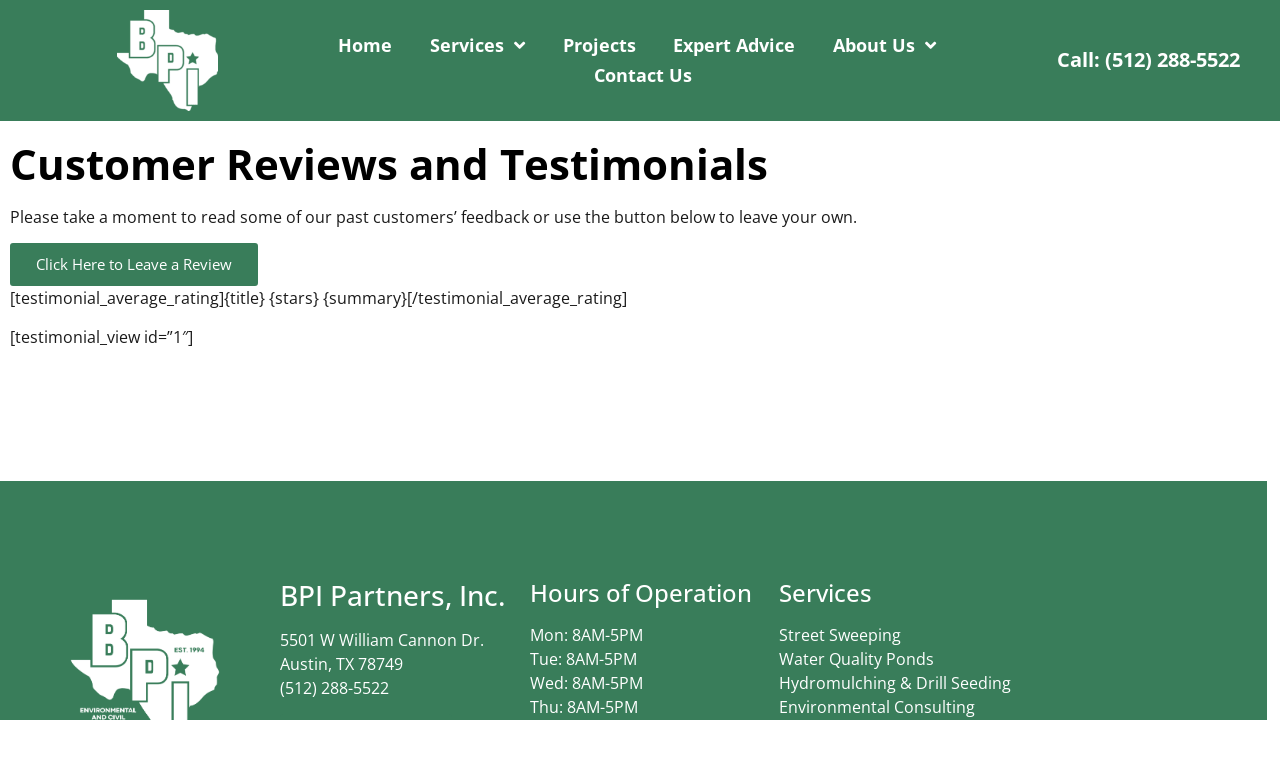

--- FILE ---
content_type: text/html; charset=UTF-8
request_url: https://bpipartners.com/about-us/testimonials/
body_size: 10775
content:
<!doctype html>
<html lang="en-US" prefix="og: https://ogp.me/ns#">
<head>
	<meta charset="UTF-8">
	<meta name="viewport" content="width=device-width, initial-scale=1">
	<link rel="profile" href="https://gmpg.org/xfn/11">
		<style>img:is([sizes="auto" i], [sizes^="auto," i]) { contain-intrinsic-size: 3000px 1500px }</style>
	
<!-- Search Engine Optimization by Rank Math PRO - https://rankmath.com/ -->
<title>Customer Reviews and Testimonials</title>
<meta name="description" content="Customer Reviews and Testimonials for BPI"/>
<meta name="robots" content="nofollow, noindex, noimageindex, noarchive, nosnippet"/>
<meta property="og:locale" content="en_US" />
<meta property="og:type" content="article" />
<meta property="og:title" content="Customer Reviews and Testimonials" />
<meta property="og:description" content="Customer Reviews and Testimonials for BPI" />
<meta property="og:url" content="https://bpipartners.com/about-us/testimonials/" />
<meta property="og:site_name" content="Bauerle Partners, Inc." />
<meta property="og:updated_time" content="2023-06-01T10:17:55-05:00" />
<meta property="og:image" content="https://bpipartners.com/wp-content/uploads/2023/05/bpi-logo-512.png" />
<meta property="og:image:secure_url" content="https://bpipartners.com/wp-content/uploads/2023/05/bpi-logo-512.png" />
<meta property="og:image:width" content="512" />
<meta property="og:image:height" content="512" />
<meta property="og:image:alt" content="BPI - Bauerle Partners, Inc." />
<meta property="og:image:type" content="image/png" />
<meta name="twitter:card" content="summary_large_image" />
<meta name="twitter:title" content="Customer Reviews and Testimonials" />
<meta name="twitter:description" content="Customer Reviews and Testimonials for BPI" />
<meta name="twitter:image" content="https://bpipartners.com/wp-content/uploads/2023/05/bpi-logo-512.png" />
<meta name="twitter:label1" content="Time to read" />
<meta name="twitter:data1" content="Less than a minute" />
<!-- /Rank Math WordPress SEO plugin -->

<link rel="alternate" type="application/rss+xml" title="BPI - Bauerle Partners, Inc. &raquo; Feed" href="https://bpipartners.com/feed/" />
<link rel="alternate" type="application/rss+xml" title="BPI - Bauerle Partners, Inc. &raquo; Comments Feed" href="https://bpipartners.com/comments/feed/" />
<script>
window._wpemojiSettings = {"baseUrl":"https:\/\/s.w.org\/images\/core\/emoji\/16.0.1\/72x72\/","ext":".png","svgUrl":"https:\/\/s.w.org\/images\/core\/emoji\/16.0.1\/svg\/","svgExt":".svg","source":{"concatemoji":"https:\/\/bpipartners.com\/wp-includes\/js\/wp-emoji-release.min.js?ver=6.8.3"}};
/*! This file is auto-generated */
!function(s,n){var o,i,e;function c(e){try{var t={supportTests:e,timestamp:(new Date).valueOf()};sessionStorage.setItem(o,JSON.stringify(t))}catch(e){}}function p(e,t,n){e.clearRect(0,0,e.canvas.width,e.canvas.height),e.fillText(t,0,0);var t=new Uint32Array(e.getImageData(0,0,e.canvas.width,e.canvas.height).data),a=(e.clearRect(0,0,e.canvas.width,e.canvas.height),e.fillText(n,0,0),new Uint32Array(e.getImageData(0,0,e.canvas.width,e.canvas.height).data));return t.every(function(e,t){return e===a[t]})}function u(e,t){e.clearRect(0,0,e.canvas.width,e.canvas.height),e.fillText(t,0,0);for(var n=e.getImageData(16,16,1,1),a=0;a<n.data.length;a++)if(0!==n.data[a])return!1;return!0}function f(e,t,n,a){switch(t){case"flag":return n(e,"\ud83c\udff3\ufe0f\u200d\u26a7\ufe0f","\ud83c\udff3\ufe0f\u200b\u26a7\ufe0f")?!1:!n(e,"\ud83c\udde8\ud83c\uddf6","\ud83c\udde8\u200b\ud83c\uddf6")&&!n(e,"\ud83c\udff4\udb40\udc67\udb40\udc62\udb40\udc65\udb40\udc6e\udb40\udc67\udb40\udc7f","\ud83c\udff4\u200b\udb40\udc67\u200b\udb40\udc62\u200b\udb40\udc65\u200b\udb40\udc6e\u200b\udb40\udc67\u200b\udb40\udc7f");case"emoji":return!a(e,"\ud83e\udedf")}return!1}function g(e,t,n,a){var r="undefined"!=typeof WorkerGlobalScope&&self instanceof WorkerGlobalScope?new OffscreenCanvas(300,150):s.createElement("canvas"),o=r.getContext("2d",{willReadFrequently:!0}),i=(o.textBaseline="top",o.font="600 32px Arial",{});return e.forEach(function(e){i[e]=t(o,e,n,a)}),i}function t(e){var t=s.createElement("script");t.src=e,t.defer=!0,s.head.appendChild(t)}"undefined"!=typeof Promise&&(o="wpEmojiSettingsSupports",i=["flag","emoji"],n.supports={everything:!0,everythingExceptFlag:!0},e=new Promise(function(e){s.addEventListener("DOMContentLoaded",e,{once:!0})}),new Promise(function(t){var n=function(){try{var e=JSON.parse(sessionStorage.getItem(o));if("object"==typeof e&&"number"==typeof e.timestamp&&(new Date).valueOf()<e.timestamp+604800&&"object"==typeof e.supportTests)return e.supportTests}catch(e){}return null}();if(!n){if("undefined"!=typeof Worker&&"undefined"!=typeof OffscreenCanvas&&"undefined"!=typeof URL&&URL.createObjectURL&&"undefined"!=typeof Blob)try{var e="postMessage("+g.toString()+"("+[JSON.stringify(i),f.toString(),p.toString(),u.toString()].join(",")+"));",a=new Blob([e],{type:"text/javascript"}),r=new Worker(URL.createObjectURL(a),{name:"wpTestEmojiSupports"});return void(r.onmessage=function(e){c(n=e.data),r.terminate(),t(n)})}catch(e){}c(n=g(i,f,p,u))}t(n)}).then(function(e){for(var t in e)n.supports[t]=e[t],n.supports.everything=n.supports.everything&&n.supports[t],"flag"!==t&&(n.supports.everythingExceptFlag=n.supports.everythingExceptFlag&&n.supports[t]);n.supports.everythingExceptFlag=n.supports.everythingExceptFlag&&!n.supports.flag,n.DOMReady=!1,n.readyCallback=function(){n.DOMReady=!0}}).then(function(){return e}).then(function(){var e;n.supports.everything||(n.readyCallback(),(e=n.source||{}).concatemoji?t(e.concatemoji):e.wpemoji&&e.twemoji&&(t(e.twemoji),t(e.wpemoji)))}))}((window,document),window._wpemojiSettings);
</script>
<style id='wp-emoji-styles-inline-css'>

	img.wp-smiley, img.emoji {
		display: inline !important;
		border: none !important;
		box-shadow: none !important;
		height: 1em !important;
		width: 1em !important;
		margin: 0 0.07em !important;
		vertical-align: -0.1em !important;
		background: none !important;
		padding: 0 !important;
	}
</style>
<link rel='stylesheet' id='inf-font-awesome-css' href='https://bpipartners.com/wp-content/plugins/blog-designer-pack/assets/css/font-awesome.min.css?ver=4.0.5' media='all' />
<link rel='stylesheet' id='owl-carousel-css' href='https://bpipartners.com/wp-content/plugins/blog-designer-pack/assets/css/owl.carousel.min.css?ver=4.0.5' media='all' />
<link rel='stylesheet' id='bdpp-public-style-css' href='https://bpipartners.com/wp-content/plugins/blog-designer-pack/assets/css/bdpp-public.min.css?ver=4.0.5' media='all' />
<link rel='stylesheet' id='hello-elementor-css' href='https://bpipartners.com/wp-content/themes/hello-elementor/assets/css/reset.css?ver=3.4.4' media='all' />
<link rel='stylesheet' id='hello-elementor-theme-style-css' href='https://bpipartners.com/wp-content/themes/hello-elementor/assets/css/theme.css?ver=3.4.4' media='all' />
<link rel='stylesheet' id='hello-elementor-header-footer-css' href='https://bpipartners.com/wp-content/themes/hello-elementor/assets/css/header-footer.css?ver=3.4.4' media='all' />
<link rel='stylesheet' id='elementor-frontend-css' href='https://bpipartners.com/wp-content/plugins/elementor/assets/css/frontend.min.css?ver=3.32.2' media='all' />
<link rel='stylesheet' id='widget-image-css' href='https://bpipartners.com/wp-content/plugins/elementor/assets/css/widget-image.min.css?ver=3.32.2' media='all' />
<link rel='stylesheet' id='widget-nav-menu-css' href='https://bpipartners.com/wp-content/plugins/elementor-pro/assets/css/widget-nav-menu.min.css?ver=3.32.1' media='all' />
<link rel='stylesheet' id='widget-heading-css' href='https://bpipartners.com/wp-content/plugins/elementor/assets/css/widget-heading.min.css?ver=3.32.2' media='all' />
<link rel='stylesheet' id='e-motion-fx-css' href='https://bpipartners.com/wp-content/plugins/elementor-pro/assets/css/modules/motion-fx.min.css?ver=3.32.1' media='all' />
<link rel='stylesheet' id='widget-social-icons-css' href='https://bpipartners.com/wp-content/plugins/elementor/assets/css/widget-social-icons.min.css?ver=3.32.2' media='all' />
<link rel='stylesheet' id='e-apple-webkit-css' href='https://bpipartners.com/wp-content/plugins/elementor/assets/css/conditionals/apple-webkit.min.css?ver=3.32.2' media='all' />
<link rel='stylesheet' id='elementor-icons-css' href='https://bpipartners.com/wp-content/plugins/elementor/assets/lib/eicons/css/elementor-icons.min.css?ver=5.44.0' media='all' />
<link rel='stylesheet' id='elementor-post-17-css' href='https://bpipartners.com/wp-content/uploads/elementor/css/post-17.css?ver=1758825681' media='all' />
<link rel='stylesheet' id='elementor-post-30-css' href='https://bpipartners.com/wp-content/uploads/elementor/css/post-30.css?ver=1758892619' media='all' />
<link rel='stylesheet' id='elementor-post-635-css' href='https://bpipartners.com/wp-content/uploads/elementor/css/post-635.css?ver=1762205065' media='all' />
<link rel='stylesheet' id='elementor-post-103-css' href='https://bpipartners.com/wp-content/uploads/elementor/css/post-103.css?ver=1768598876' media='all' />
<link rel='stylesheet' id='elementor-gf-local-opensans-css' href='https://bpipartners.com/wp-content/uploads/elementor/google-fonts/css/opensans.css?ver=1745688893' media='all' />
<link rel='stylesheet' id='elementor-gf-local-notosans-css' href='https://bpipartners.com/wp-content/uploads/elementor/google-fonts/css/notosans.css?ver=1745688909' media='all' />
<link rel='stylesheet' id='elementor-icons-shared-0-css' href='https://bpipartners.com/wp-content/plugins/elementor/assets/lib/font-awesome/css/fontawesome.min.css?ver=5.15.3' media='all' />
<link rel='stylesheet' id='elementor-icons-fa-solid-css' href='https://bpipartners.com/wp-content/plugins/elementor/assets/lib/font-awesome/css/solid.min.css?ver=5.15.3' media='all' />
<link rel='stylesheet' id='elementor-icons-fa-brands-css' href='https://bpipartners.com/wp-content/plugins/elementor/assets/lib/font-awesome/css/brands.min.css?ver=5.15.3' media='all' />
<script src="https://bpipartners.com/wp-includes/js/jquery/jquery.min.js?ver=3.7.1" id="jquery-core-js"></script>
<link rel="https://api.w.org/" href="https://bpipartners.com/wp-json/" /><link rel="alternate" title="JSON" type="application/json" href="https://bpipartners.com/wp-json/wp/v2/pages/30" /><link rel="EditURI" type="application/rsd+xml" title="RSD" href="https://bpipartners.com/xmlrpc.php?rsd" />
<link rel='shortlink' href='https://bpipartners.com/?p=30' />
<link rel="alternate" title="oEmbed (JSON)" type="application/json+oembed" href="https://bpipartners.com/wp-json/oembed/1.0/embed?url=https%3A%2F%2Fbpipartners.com%2Fabout-us%2Ftestimonials%2F" />
<link rel="alternate" title="oEmbed (XML)" type="text/xml+oembed" href="https://bpipartners.com/wp-json/oembed/1.0/embed?url=https%3A%2F%2Fbpipartners.com%2Fabout-us%2Ftestimonials%2F&#038;format=xml" />
			<!-- DO NOT COPY THIS SNIPPET! Start of Page Analytics Tracking for HubSpot WordPress plugin v11.3.21-->
			<script class="hsq-set-content-id" data-content-id="standard-page">
				var _hsq = _hsq || [];
				_hsq.push(["setContentType", "standard-page"]);
			</script>
			<!-- DO NOT COPY THIS SNIPPET! End of Page Analytics Tracking for HubSpot WordPress plugin -->
						<style>
				.e-con.e-parent:nth-of-type(n+4):not(.e-lazyloaded):not(.e-no-lazyload),
				.e-con.e-parent:nth-of-type(n+4):not(.e-lazyloaded):not(.e-no-lazyload) * {
					background-image: none !important;
				}
				@media screen and (max-height: 1024px) {
					.e-con.e-parent:nth-of-type(n+3):not(.e-lazyloaded):not(.e-no-lazyload),
					.e-con.e-parent:nth-of-type(n+3):not(.e-lazyloaded):not(.e-no-lazyload) * {
						background-image: none !important;
					}
				}
				@media screen and (max-height: 640px) {
					.e-con.e-parent:nth-of-type(n+2):not(.e-lazyloaded):not(.e-no-lazyload),
					.e-con.e-parent:nth-of-type(n+2):not(.e-lazyloaded):not(.e-no-lazyload) * {
						background-image: none !important;
					}
				}
			</style>
			<!-- Google Tag Manager -->
<script>(function(w,d,s,l,i){w[l]=w[l]||[];w[l].push({'gtm.start':
new Date().getTime(),event:'gtm.js'});var f=d.getElementsByTagName(s)[0],
j=d.createElement(s),dl=l!='dataLayer'?'&l='+l:'';j.async=true;j.src=
'https://www.googletagmanager.com/gtm.js?id='+i+dl;f.parentNode.insertBefore(j,f);
})(window,document,'script','dataLayer','GTM-N2ZFZ4K');</script>
<!-- End Google Tag Manager --><link rel="icon" href="https://bpipartners.com/wp-content/uploads/2024/03/cropped-bpi-partners-inc-favicon-logo-32x32.png" sizes="32x32" />
<link rel="icon" href="https://bpipartners.com/wp-content/uploads/2024/03/cropped-bpi-partners-inc-favicon-logo-192x192.png" sizes="192x192" />
<link rel="apple-touch-icon" href="https://bpipartners.com/wp-content/uploads/2024/03/cropped-bpi-partners-inc-favicon-logo-180x180.png" />
<meta name="msapplication-TileImage" content="https://bpipartners.com/wp-content/uploads/2024/03/cropped-bpi-partners-inc-favicon-logo-270x270.png" />
</head>
<body class="wp-singular page-template-default page page-id-30 page-parent page-child parent-pageid-28 wp-custom-logo wp-embed-responsive wp-theme-hello-elementor hello-elementor-default elementor-default elementor-kit-17 elementor-page elementor-page-30">

<!-- Google Tag Manager (noscript) -->
<noscript><iframe src="https://www.googletagmanager.com/ns.html?id=GTM-N2ZFZ4K"
height="0" width="0" style="display:none;visibility:hidden"></iframe></noscript>
<!-- End Google Tag Manager (noscript) -->
<a class="skip-link screen-reader-text" href="#content">Skip to content</a>

		<header data-elementor-type="header" data-elementor-id="635" class="elementor elementor-635 elementor-location-header" data-elementor-post-type="elementor_library">
			<div class="elementor-element elementor-element-bc34d45 e-flex e-con-boxed e-con e-parent" data-id="bc34d45" data-element_type="container" data-settings="{&quot;motion_fx_motion_fx_scrolling&quot;:&quot;yes&quot;,&quot;background_background&quot;:&quot;classic&quot;,&quot;motion_fx_devices&quot;:[&quot;desktop&quot;,&quot;tablet&quot;,&quot;mobile&quot;]}">
					<div class="e-con-inner">
		<div class="elementor-element elementor-element-57f4fc4 e-con-full e-flex e-con e-child" data-id="57f4fc4" data-element_type="container">
				<div class="elementor-element elementor-element-a44ef06 elementor-widget elementor-widget-image" data-id="a44ef06" data-element_type="widget" data-widget_type="image.default">
				<div class="elementor-widget-container">
															<img width="150" height="150" src="https://bpipartners.com/wp-content/uploads/2023/05/bpilogoweb-150x150.png" class="attachment-thumbnail size-thumbnail wp-image-938" alt="" />															</div>
				</div>
				</div>
		<div class="elementor-element elementor-element-004e61d e-con-full elementor-hidden-mobile e-flex e-con e-child" data-id="004e61d" data-element_type="container">
				<div class="elementor-element elementor-element-f259cf2 elementor-nav-menu__align-justify elementor-nav-menu--dropdown-none elementor-widget elementor-widget-nav-menu" data-id="f259cf2" data-element_type="widget" data-settings="{&quot;submenu_icon&quot;:{&quot;value&quot;:&quot;&lt;i class=\&quot;fas fa-angle-down\&quot; aria-hidden=\&quot;true\&quot;&gt;&lt;\/i&gt;&quot;,&quot;library&quot;:&quot;fa-solid&quot;},&quot;layout&quot;:&quot;horizontal&quot;}" data-widget_type="nav-menu.default">
				<div class="elementor-widget-container">
								<nav aria-label="Menu" class="elementor-nav-menu--main elementor-nav-menu__container elementor-nav-menu--layout-horizontal e--pointer-underline e--animation-fade">
				<ul id="menu-1-f259cf2" class="elementor-nav-menu"><li class="menu-item menu-item-type-post_type menu-item-object-page menu-item-home menu-item-45"><a href="https://bpipartners.com/" class="elementor-item">Home</a></li>
<li class="menu-item menu-item-type-post_type menu-item-object-page menu-item-has-children menu-item-469"><a href="https://bpipartners.com/services/" class="elementor-item">Services</a>
<ul class="sub-menu elementor-nav-menu--dropdown">
	<li class="menu-item menu-item-type-post_type menu-item-object-page menu-item-899"><a href="https://bpipartners.com/services/innovative-swppp-solutions/" class="elementor-sub-item">NEW! Innovative SWPPP Solutions</a></li>
	<li class="menu-item menu-item-type-post_type menu-item-object-page menu-item-47"><a href="https://bpipartners.com/services/erosion-control-stormwater-services/" class="elementor-sub-item">Erosion Control &#038; Storm Water Services</a></li>
	<li class="menu-item menu-item-type-post_type menu-item-object-page menu-item-48"><a href="https://bpipartners.com/services/street-sweeping/" class="elementor-sub-item">Street Sweeping</a></li>
	<li class="menu-item menu-item-type-post_type menu-item-object-page menu-item-49"><a href="https://bpipartners.com/services/water-quality-ponds/" class="elementor-sub-item">Water Quality Ponds</a></li>
	<li class="menu-item menu-item-type-post_type menu-item-object-page menu-item-1083"><a href="https://bpipartners.com/services/hydroaxing-services/" class="elementor-sub-item">Hydroaxing Services</a></li>
	<li class="menu-item menu-item-type-post_type menu-item-object-page menu-item-50"><a href="https://bpipartners.com/services/hydromulching-and-drill-seeding/" class="elementor-sub-item">Hydromulching and Drill Seeding</a></li>
	<li class="menu-item menu-item-type-post_type menu-item-object-page menu-item-51"><a href="https://bpipartners.com/services/environmental-consulting/" class="elementor-sub-item">Environmental Consulting</a></li>
</ul>
</li>
<li class="menu-item menu-item-type-post_type menu-item-object-page menu-item-497"><a href="https://bpipartners.com/projects/" class="elementor-item">Projects</a></li>
<li class="menu-item menu-item-type-post_type menu-item-object-page menu-item-990"><a href="https://bpipartners.com/blog/" class="elementor-item">Expert Advice</a></li>
<li class="menu-item menu-item-type-custom menu-item-object-custom menu-item-has-children menu-item-820"><a href="#" class="elementor-item elementor-item-anchor">About Us</a>
<ul class="sub-menu elementor-nav-menu--dropdown">
	<li class="menu-item menu-item-type-post_type menu-item-object-page current-page-ancestor menu-item-53"><a href="https://bpipartners.com/about-us/" class="elementor-sub-item">Meet Our Team</a></li>
	<li class="menu-item menu-item-type-post_type menu-item-object-page menu-item-54"><a href="https://bpipartners.com/about-us/service-area/" class="elementor-sub-item">Service Area</a></li>
	<li class="menu-item menu-item-type-post_type menu-item-object-page menu-item-495"><a href="https://bpipartners.com/about-us/career-opportunities/" class="elementor-sub-item">Careers</a></li>
</ul>
</li>
<li class="menu-item menu-item-type-post_type menu-item-object-page menu-item-57"><a href="https://bpipartners.com/get-a-quote/" class="elementor-item">Contact Us</a></li>
</ul>			</nav>
						<nav class="elementor-nav-menu--dropdown elementor-nav-menu__container" aria-hidden="true">
				<ul id="menu-2-f259cf2" class="elementor-nav-menu"><li class="menu-item menu-item-type-post_type menu-item-object-page menu-item-home menu-item-45"><a href="https://bpipartners.com/" class="elementor-item" tabindex="-1">Home</a></li>
<li class="menu-item menu-item-type-post_type menu-item-object-page menu-item-has-children menu-item-469"><a href="https://bpipartners.com/services/" class="elementor-item" tabindex="-1">Services</a>
<ul class="sub-menu elementor-nav-menu--dropdown">
	<li class="menu-item menu-item-type-post_type menu-item-object-page menu-item-899"><a href="https://bpipartners.com/services/innovative-swppp-solutions/" class="elementor-sub-item" tabindex="-1">NEW! Innovative SWPPP Solutions</a></li>
	<li class="menu-item menu-item-type-post_type menu-item-object-page menu-item-47"><a href="https://bpipartners.com/services/erosion-control-stormwater-services/" class="elementor-sub-item" tabindex="-1">Erosion Control &#038; Storm Water Services</a></li>
	<li class="menu-item menu-item-type-post_type menu-item-object-page menu-item-48"><a href="https://bpipartners.com/services/street-sweeping/" class="elementor-sub-item" tabindex="-1">Street Sweeping</a></li>
	<li class="menu-item menu-item-type-post_type menu-item-object-page menu-item-49"><a href="https://bpipartners.com/services/water-quality-ponds/" class="elementor-sub-item" tabindex="-1">Water Quality Ponds</a></li>
	<li class="menu-item menu-item-type-post_type menu-item-object-page menu-item-1083"><a href="https://bpipartners.com/services/hydroaxing-services/" class="elementor-sub-item" tabindex="-1">Hydroaxing Services</a></li>
	<li class="menu-item menu-item-type-post_type menu-item-object-page menu-item-50"><a href="https://bpipartners.com/services/hydromulching-and-drill-seeding/" class="elementor-sub-item" tabindex="-1">Hydromulching and Drill Seeding</a></li>
	<li class="menu-item menu-item-type-post_type menu-item-object-page menu-item-51"><a href="https://bpipartners.com/services/environmental-consulting/" class="elementor-sub-item" tabindex="-1">Environmental Consulting</a></li>
</ul>
</li>
<li class="menu-item menu-item-type-post_type menu-item-object-page menu-item-497"><a href="https://bpipartners.com/projects/" class="elementor-item" tabindex="-1">Projects</a></li>
<li class="menu-item menu-item-type-post_type menu-item-object-page menu-item-990"><a href="https://bpipartners.com/blog/" class="elementor-item" tabindex="-1">Expert Advice</a></li>
<li class="menu-item menu-item-type-custom menu-item-object-custom menu-item-has-children menu-item-820"><a href="#" class="elementor-item elementor-item-anchor" tabindex="-1">About Us</a>
<ul class="sub-menu elementor-nav-menu--dropdown">
	<li class="menu-item menu-item-type-post_type menu-item-object-page current-page-ancestor menu-item-53"><a href="https://bpipartners.com/about-us/" class="elementor-sub-item" tabindex="-1">Meet Our Team</a></li>
	<li class="menu-item menu-item-type-post_type menu-item-object-page menu-item-54"><a href="https://bpipartners.com/about-us/service-area/" class="elementor-sub-item" tabindex="-1">Service Area</a></li>
	<li class="menu-item menu-item-type-post_type menu-item-object-page menu-item-495"><a href="https://bpipartners.com/about-us/career-opportunities/" class="elementor-sub-item" tabindex="-1">Careers</a></li>
</ul>
</li>
<li class="menu-item menu-item-type-post_type menu-item-object-page menu-item-57"><a href="https://bpipartners.com/get-a-quote/" class="elementor-item" tabindex="-1">Contact Us</a></li>
</ul>			</nav>
						</div>
				</div>
				</div>
		<div class="elementor-element elementor-element-9715a38 e-con-full e-flex e-con e-child" data-id="9715a38" data-element_type="container">
				<div class="elementor-element elementor-element-2d92fcd elementor-widget elementor-widget-heading" data-id="2d92fcd" data-element_type="widget" data-widget_type="heading.default">
				<div class="elementor-widget-container">
					<p class="elementor-heading-title elementor-size-default"><a href="tel:+15122885522">Call: (512) 288-5522</a></p>				</div>
				</div>
				</div>
		<div class="elementor-element elementor-element-3d99754 e-con-full elementor-hidden-desktop elementor-hidden-tablet e-flex e-con e-child" data-id="3d99754" data-element_type="container">
				<div class="elementor-element elementor-element-8ff15aa elementor-view-default elementor-widget elementor-widget-icon" data-id="8ff15aa" data-element_type="widget" data-widget_type="icon.default">
				<div class="elementor-widget-container">
							<div class="elementor-icon-wrapper">
			<a class="elementor-icon" href="#elementor-action%3Aaction%3Dpopup%3Aopen%26settings%3DeyJpZCI6IjM3MSIsInRvZ2dsZSI6ZmFsc2V9">
			<i aria-hidden="true" class="fas fa-bars"></i>			</a>
		</div>
						</div>
				</div>
				</div>
					</div>
				</div>
				</header>
		
<main id="content" class="site-main post-30 page type-page status-publish has-post-thumbnail hentry">

	
	<div class="page-content">
				<div data-elementor-type="wp-page" data-elementor-id="30" class="elementor elementor-30" data-elementor-post-type="page">
				<div class="elementor-element elementor-element-1993b52 e-flex e-con-boxed e-con e-parent" data-id="1993b52" data-element_type="container">
					<div class="e-con-inner">
				<div class="elementor-element elementor-element-7732ef0 elementor-widget elementor-widget-text-editor" data-id="7732ef0" data-element_type="widget" data-widget_type="text-editor.default">
				<div class="elementor-widget-container">
									<h1>Customer Reviews and Testimonials</h1><p>Please take a moment to read some of our past customers&#8217; feedback or use the button below to leave your own.</p>		<div data-elementor-type="widget" data-elementor-id="200" class="elementor elementor-200" data-elementor-post-type="elementor_library">
						<div class="elementor-element elementor-element-200 elementor-widget elementor-widget-button" data-id="200" data-element_type="widget" data-widget_type="button.default">
				<div class="elementor-widget-container">
									<div class="elementor-button-wrapper">
					<a class="elementor-button elementor-button-link elementor-size-sm" href="https://bpipartners.wpengine.com/about-us/testimonials/add/" target="_blank" rel="noopener">
						<span class="elementor-button-content-wrapper">
									<span class="elementor-button-text">Click Here to Leave a Review</span>
					</span>
					</a>
				</div>
								</div>
				</div>
				</div>
		<p>[testimonial_average_rating]{title} {stars} {summary}[/testimonial_average_rating]</p><p>[testimonial_view id=&#8221;1&#8243;]</p>								</div>
				</div>
					</div>
				</div>
				</div>
		
		
			</div>

	
</main>

			<footer data-elementor-type="footer" data-elementor-id="103" class="elementor elementor-103 elementor-location-footer" data-elementor-post-type="elementor_library">
			<div class="elementor-element elementor-element-79302cd e-con-full e-flex e-con e-parent" data-id="79302cd" data-element_type="container" data-settings="{&quot;background_background&quot;:&quot;classic&quot;}">
		<div class="elementor-element elementor-element-59d2839 nopad e-flex e-con-boxed e-con e-child" data-id="59d2839" data-element_type="container">
					<div class="e-con-inner">
		<div class="elementor-element elementor-element-77a7700 e-con-full nopad e-flex e-con e-child" data-id="77a7700" data-element_type="container">
				<div class="elementor-element elementor-element-abe71a7 elementor-widget elementor-widget-theme-site-logo elementor-widget-image" data-id="abe71a7" data-element_type="widget" data-widget_type="theme-site-logo.default">
				<div class="elementor-widget-container">
											<a href="https://bpipartners.com">
			<img width="1034" height="1045" src="https://bpipartners.com/wp-content/uploads/2023/05/bpi-white.png" class="attachment-full size-full wp-image-929" alt="" srcset="https://bpipartners.com/wp-content/uploads/2023/05/bpi-white.png 1034w, https://bpipartners.com/wp-content/uploads/2023/05/bpi-white-297x300.png 297w, https://bpipartners.com/wp-content/uploads/2023/05/bpi-white-1013x1024.png 1013w, https://bpipartners.com/wp-content/uploads/2023/05/bpi-white-768x776.png 768w" sizes="(max-width: 1034px) 100vw, 1034px" />				</a>
											</div>
				</div>
				<div class="elementor-element elementor-element-15030a8 elementor-widget elementor-widget-image" data-id="15030a8" data-element_type="widget" data-widget_type="image.default">
				<div class="elementor-widget-container">
															<img width="185" height="300" src="https://bpipartners.com/wp-content/uploads/2023/05/sambasafety_verified_plus_badge-185x300.webp" class="attachment-medium size-medium wp-image-1131" alt="" srcset="https://bpipartners.com/wp-content/uploads/2023/05/sambasafety_verified_plus_badge-185x300.webp 185w, https://bpipartners.com/wp-content/uploads/2023/05/sambasafety_verified_plus_badge.webp 252w" sizes="(max-width: 185px) 100vw, 185px" />															</div>
				</div>
				</div>
		<div class="elementor-element elementor-element-437f8b1 e-con-full nopad elementor-hidden-mobile e-flex e-con e-child" data-id="437f8b1" data-element_type="container">
				<div class="elementor-element elementor-element-a5f0fa9 elementor-widget elementor-widget-text-editor" data-id="a5f0fa9" data-element_type="widget" data-widget_type="text-editor.default">
				<div class="elementor-widget-container">
									<h3>BPI Partners, Inc.</h3>
<p>5501 W William Cannon Dr.<br>Austin, TX 78749<br>(512) 288-5522</p>								</div>
				</div>
				<div class="elementor-element elementor-element-f3803f9 elementor-align-left elementor-mobile-align-center elementor-widget elementor-widget-button" data-id="f3803f9" data-element_type="widget" data-widget_type="button.default">
				<div class="elementor-widget-container">
									<div class="elementor-button-wrapper">
					<a class="elementor-button elementor-button-link elementor-size-sm" href="https://bpipartners.wpengine.com/get-a-quote/">
						<span class="elementor-button-content-wrapper">
									<span class="elementor-button-text">Contact Us Today</span>
					</span>
					</a>
				</div>
								</div>
				</div>
				<div class="elementor-element elementor-element-c5dff0b elementor-widget elementor-widget-heading" data-id="c5dff0b" data-element_type="widget" data-widget_type="heading.default">
				<div class="elementor-widget-container">
					<h3 class="elementor-heading-title elementor-size-default">Follow Us</h3>				</div>
				</div>
				<div class="elementor-element elementor-element-8287128 e-grid-align-left elementor-shape-rounded elementor-grid-0 elementor-widget elementor-widget-social-icons" data-id="8287128" data-element_type="widget" data-widget_type="social-icons.default">
				<div class="elementor-widget-container">
							<div class="elementor-social-icons-wrapper elementor-grid" role="list">
							<span class="elementor-grid-item" role="listitem">
					<a class="elementor-icon elementor-social-icon elementor-social-icon-facebook elementor-repeater-item-53ee455" href="https://www.facebook.com/bpipartnersinc" target="_blank">
						<span class="elementor-screen-only">Facebook</span>
						<i aria-hidden="true" class="fab fa-facebook"></i>					</a>
				</span>
							<span class="elementor-grid-item" role="listitem">
					<a class="elementor-icon elementor-social-icon elementor-social-icon-linkedin elementor-repeater-item-643cdf5" href="https://www.linkedin.com/company/bpi-partners-inc" target="_blank">
						<span class="elementor-screen-only">Linkedin</span>
						<i aria-hidden="true" class="fab fa-linkedin"></i>					</a>
				</span>
					</div>
						</div>
				</div>
				</div>
		<div class="elementor-element elementor-element-b0214a2 e-con-full nopad elementor-hidden-mobile e-flex e-con e-child" data-id="b0214a2" data-element_type="container">
				<div class="elementor-element elementor-element-864d4dd elementor-widget elementor-widget-text-editor" data-id="864d4dd" data-element_type="widget" data-widget_type="text-editor.default">
				<div class="elementor-widget-container">
									<h4>Hours of Operation</h4><ul><li>Mon: 8AM-5PM</li><li>Tue: 8AM-5PM</li><li>Wed: 8AM-5PM</li><li>Thu: 8AM-5PM</li><li>Fri: 8AM-5PM</li><li>Sat: 8AM-1PM</li><li>Sun: Closed</li></ul>								</div>
				</div>
				</div>
		<div class="elementor-element elementor-element-7410e91 e-con-full nopad e-flex e-con e-child" data-id="7410e91" data-element_type="container">
				<div class="elementor-element elementor-element-1f024be elementor-widget elementor-widget-text-editor" data-id="1f024be" data-element_type="widget" data-widget_type="text-editor.default">
				<div class="elementor-widget-container">
									<h4>Services</h4><ul><li><a title="Street Sweeping Services" href="https://bpipartners.com/services/street-sweeping/">Street Sweeping</a></li><li><a title="Water Quality Pond Services" href="https://bpipartners.com/services/water-quality-ponds/">Water Quality Ponds</a></li><li><a title="Hydromulching and Drill Seeding" href="https://bpipartners.com/services/hydromulching-and-drill-seeding/">Hydromulching &amp; Drill Seeding</a></li><li><a href="https://bpipartners.com/services/environmental-consulting/">Environmental Consulting</a></li><li>Misc Construction</li></ul>								</div>
				</div>
				</div>
					</div>
				</div>
		<div class="elementor-element elementor-element-a56818b e-con-full nopad e-flex e-con e-child" data-id="a56818b" data-element_type="container">
		<div class="elementor-element elementor-element-e42d153 e-con-full nopad e-flex e-con e-child" data-id="e42d153" data-element_type="container">
				<div class="elementor-element elementor-element-a167686 elementor-widget elementor-widget-heading" data-id="a167686" data-element_type="widget" data-widget_type="heading.default">
				<div class="elementor-widget-container">
					<p class="elementor-heading-title elementor-size-default">Texas Construction Association Member</p>				</div>
				</div>
				</div>
		<div class="elementor-element elementor-element-cee84ff e-con-full nopad e-flex e-con e-child" data-id="cee84ff" data-element_type="container">
				<div class="elementor-element elementor-element-696e0db elementor-widget elementor-widget-text-editor" data-id="696e0db" data-element_type="widget" data-widget_type="text-editor.default">
				<div class="elementor-widget-container">
									<p>© 2026 BPI-Bauerle Partners, Inc. | <a title="Privacy Policy" href="https://bpipartners.wpengine.com/privacy-policy/">Privacy Policy</a> | <a title="HTML Sitemap" href="https://bpipartners.wpengine.com/sitemap/">Sitemap</a></p>								</div>
				</div>
				</div>
				</div>
				</div>
				</footer>
		
<script type="speculationrules">
{"prefetch":[{"source":"document","where":{"and":[{"href_matches":"\/*"},{"not":{"href_matches":["\/wp-*.php","\/wp-admin\/*","\/wp-content\/uploads\/*","\/wp-content\/*","\/wp-content\/plugins\/*","\/wp-content\/themes\/hello-elementor\/*","\/*\\?(.+)"]}},{"not":{"selector_matches":"a[rel~=\"nofollow\"]"}},{"not":{"selector_matches":".no-prefetch, .no-prefetch a"}}]},"eagerness":"conservative"}]}
</script>
<script>function loadScript(a){var b=document.getElementsByTagName("head")[0],c=document.createElement("script");c.type="text/javascript",c.src="https://tracker.metricool.com/app/resources/be.js",c.onreadystatechange=a,c.onload=a,b.appendChild(c)}loadScript(function(){beTracker.t({hash:'e49634642f5b4bf0af40221b9bcf0e3d'})})</script>		<div data-elementor-type="popup" data-elementor-id="371" class="elementor elementor-371 elementor-location-popup" data-elementor-settings="{&quot;entrance_animation&quot;:&quot;fadeInRight&quot;,&quot;exit_animation&quot;:&quot;fadeInRight&quot;,&quot;prevent_scroll&quot;:&quot;yes&quot;,&quot;entrance_animation_duration&quot;:{&quot;unit&quot;:&quot;px&quot;,&quot;size&quot;:1.2,&quot;sizes&quot;:[]},&quot;a11y_navigation&quot;:&quot;yes&quot;,&quot;timing&quot;:[]}" data-elementor-post-type="elementor_library">
			<div class="elementor-element elementor-element-246e511e e-con-full e-flex e-con e-parent" data-id="246e511e" data-element_type="container">
				<div class="elementor-element elementor-element-256b5ec4 elementor-view-stacked elementor-shape-square elementor-widget elementor-widget-icon" data-id="256b5ec4" data-element_type="widget" data-widget_type="icon.default">
				<div class="elementor-widget-container">
							<div class="elementor-icon-wrapper">
			<a class="elementor-icon" href="#elementor-action%3Aaction%3Dpopup%3Aclose%26settings%3DeyJkb19ub3Rfc2hvd19hZ2FpbiI6IiJ9">
			<svg xmlns="http://www.w3.org/2000/svg" id="a3764f6b-d60e-4c82-b635-15a2a285578b" data-name="Layer 1" width="19.373" height="18.4536" viewBox="0 0 19.373 18.4536"><polygon points="19.373 1.454 18 0 9.687 7.852 1.373 0 0 1.454 8.23 9.227 0 17 1.373 18.454 9.687 10.602 18 18.454 19.373 17 11.143 9.227 19.373 1.454"></polygon></svg>			</a>
		</div>
						</div>
				</div>
				<div class="elementor-element elementor-element-1fb41b01 elementor-nav-menu--dropdown-none elementor-nav-menu__align-center elementor-widget elementor-widget-nav-menu" data-id="1fb41b01" data-element_type="widget" data-settings="{&quot;layout&quot;:&quot;vertical&quot;,&quot;submenu_icon&quot;:{&quot;value&quot;:&quot;&lt;i class=\&quot;\&quot; aria-hidden=\&quot;true\&quot;&gt;&lt;\/i&gt;&quot;,&quot;library&quot;:&quot;&quot;}}" data-widget_type="nav-menu.default">
				<div class="elementor-widget-container">
								<nav aria-label="Menu" class="elementor-nav-menu--main elementor-nav-menu__container elementor-nav-menu--layout-vertical e--pointer-none">
				<ul id="menu-1-1fb41b01" class="elementor-nav-menu sm-vertical"><li class="menu-item menu-item-type-post_type menu-item-object-page menu-item-home menu-item-373"><a href="https://bpipartners.com/" class="elementor-item">Home</a></li>
<li class="menu-item menu-item-type-post_type menu-item-object-page menu-item-382"><a href="https://bpipartners.com/services/erosion-control-stormwater-services/" class="elementor-item">Erosion Control &#038; Storm Water Services</a></li>
<li class="menu-item menu-item-type-post_type menu-item-object-page menu-item-384"><a href="https://bpipartners.com/services/street-sweeping/" class="elementor-item">Street Sweeping</a></li>
<li class="menu-item menu-item-type-post_type menu-item-object-page menu-item-385"><a href="https://bpipartners.com/services/water-quality-ponds/" class="elementor-item">Water Quality Ponds</a></li>
<li class="menu-item menu-item-type-post_type menu-item-object-page menu-item-381"><a href="https://bpipartners.com/services/environmental-consulting/" class="elementor-item">Environmental Consulting</a></li>
<li class="menu-item menu-item-type-post_type menu-item-object-page menu-item-383"><a href="https://bpipartners.com/services/hydromulching-and-drill-seeding/" class="elementor-item">Hydromulching and Drill Seeding</a></li>
<li class="menu-item menu-item-type-post_type menu-item-object-page menu-item-1082"><a href="https://bpipartners.com/services/hydroaxing-services/" class="elementor-item">Hydroaxing Services</a></li>
<li class="menu-item menu-item-type-post_type menu-item-object-page menu-item-375"><a href="https://bpipartners.com/about-us/service-area/" class="elementor-item">Service Area</a></li>
<li class="menu-item menu-item-type-post_type menu-item-object-page menu-item-992"><a href="https://bpipartners.com/projects/" class="elementor-item">Projects</a></li>
<li class="menu-item menu-item-type-post_type menu-item-object-page menu-item-991"><a href="https://bpipartners.com/blog/" class="elementor-item">Expert Advice</a></li>
<li class="menu-item menu-item-type-post_type menu-item-object-page current-page-ancestor menu-item-993"><a href="https://bpipartners.com/about-us/" class="elementor-item">About Us</a></li>
<li class="mobquote menu-item menu-item-type-post_type menu-item-object-page menu-item-377"><a href="https://bpipartners.com/get-a-quote/" class="elementor-item">Get a Quote</a></li>
</ul>			</nav>
						<nav class="elementor-nav-menu--dropdown elementor-nav-menu__container" aria-hidden="true">
				<ul id="menu-2-1fb41b01" class="elementor-nav-menu sm-vertical"><li class="menu-item menu-item-type-post_type menu-item-object-page menu-item-home menu-item-373"><a href="https://bpipartners.com/" class="elementor-item" tabindex="-1">Home</a></li>
<li class="menu-item menu-item-type-post_type menu-item-object-page menu-item-382"><a href="https://bpipartners.com/services/erosion-control-stormwater-services/" class="elementor-item" tabindex="-1">Erosion Control &#038; Storm Water Services</a></li>
<li class="menu-item menu-item-type-post_type menu-item-object-page menu-item-384"><a href="https://bpipartners.com/services/street-sweeping/" class="elementor-item" tabindex="-1">Street Sweeping</a></li>
<li class="menu-item menu-item-type-post_type menu-item-object-page menu-item-385"><a href="https://bpipartners.com/services/water-quality-ponds/" class="elementor-item" tabindex="-1">Water Quality Ponds</a></li>
<li class="menu-item menu-item-type-post_type menu-item-object-page menu-item-381"><a href="https://bpipartners.com/services/environmental-consulting/" class="elementor-item" tabindex="-1">Environmental Consulting</a></li>
<li class="menu-item menu-item-type-post_type menu-item-object-page menu-item-383"><a href="https://bpipartners.com/services/hydromulching-and-drill-seeding/" class="elementor-item" tabindex="-1">Hydromulching and Drill Seeding</a></li>
<li class="menu-item menu-item-type-post_type menu-item-object-page menu-item-1082"><a href="https://bpipartners.com/services/hydroaxing-services/" class="elementor-item" tabindex="-1">Hydroaxing Services</a></li>
<li class="menu-item menu-item-type-post_type menu-item-object-page menu-item-375"><a href="https://bpipartners.com/about-us/service-area/" class="elementor-item" tabindex="-1">Service Area</a></li>
<li class="menu-item menu-item-type-post_type menu-item-object-page menu-item-992"><a href="https://bpipartners.com/projects/" class="elementor-item" tabindex="-1">Projects</a></li>
<li class="menu-item menu-item-type-post_type menu-item-object-page menu-item-991"><a href="https://bpipartners.com/blog/" class="elementor-item" tabindex="-1">Expert Advice</a></li>
<li class="menu-item menu-item-type-post_type menu-item-object-page current-page-ancestor menu-item-993"><a href="https://bpipartners.com/about-us/" class="elementor-item" tabindex="-1">About Us</a></li>
<li class="mobquote menu-item menu-item-type-post_type menu-item-object-page menu-item-377"><a href="https://bpipartners.com/get-a-quote/" class="elementor-item" tabindex="-1">Get a Quote</a></li>
</ul>			</nav>
						</div>
				</div>
				</div>
				</div>
					<script>
				const lazyloadRunObserver = () => {
					const lazyloadBackgrounds = document.querySelectorAll( `.e-con.e-parent:not(.e-lazyloaded)` );
					const lazyloadBackgroundObserver = new IntersectionObserver( ( entries ) => {
						entries.forEach( ( entry ) => {
							if ( entry.isIntersecting ) {
								let lazyloadBackground = entry.target;
								if( lazyloadBackground ) {
									lazyloadBackground.classList.add( 'e-lazyloaded' );
								}
								lazyloadBackgroundObserver.unobserve( entry.target );
							}
						});
					}, { rootMargin: '200px 0px 200px 0px' } );
					lazyloadBackgrounds.forEach( ( lazyloadBackground ) => {
						lazyloadBackgroundObserver.observe( lazyloadBackground );
					} );
				};
				const events = [
					'DOMContentLoaded',
					'elementor/lazyload/observe',
				];
				events.forEach( ( event ) => {
					document.addEventListener( event, lazyloadRunObserver );
				} );
			</script>
			<script>
    (function(d){
      var s = d.createElement("script");
      /* uncomment the following line to override default position*/
      /* s.setAttribute("data-position", 3);*/
      /* uncomment the following line to override default size (values: small, large)*/
      /* s.setAttribute("data-size", "small");*/
      /* uncomment the following line to override default language (e.g., fr, de, es, he, nl, etc.)*/
      /* s.setAttribute("data-language", "language");*/
      /* uncomment the following line to override color set via widget (e.g., #053f67)*/
      /* s.setAttribute("data-color", "#053e67");*/
      /* uncomment the following line to override type set via widget (1=person, 2=chair, 3=eye, 4=text)*/
      /* s.setAttribute("data-type", "1");*/
      /* s.setAttribute("data-statement_text:", "Our Accessibility Statement");*/
      /* s.setAttribute("data-statement_url", "http://www.example.com/accessibility")";*/
      /* uncomment the following line to override support on mobile devices*/
      /* s.setAttribute("data-mobile", true);*/
      /* uncomment the following line to set custom trigger action for accessibility menu*/
      /* s.setAttribute("data-trigger", "triggerId")*/
      s.setAttribute("data-account", "Uv1WkzPMmX");
      s.setAttribute("src", "https://cdn.userway.org/widget.js");
      (d.body || d.head).appendChild(s);
    })(document)
</script>
<noscript>Please ensure Javascript is enabled for purposes of <a href="https://userway.org">website accessibility</a></noscript>
  <link rel='stylesheet' id='elementor-post-371-css' href='https://bpipartners.com/wp-content/uploads/elementor/css/post-371.css?ver=1758825682' media='all' />
<link rel='stylesheet' id='e-animation-fadeInRight-css' href='https://bpipartners.com/wp-content/plugins/elementor/assets/lib/animations/styles/fadeInRight.min.css?ver=3.32.2' media='all' />
<link rel='stylesheet' id='e-popup-css' href='https://bpipartners.com/wp-content/plugins/elementor-pro/assets/css/conditionals/popup.min.css?ver=3.32.1' media='all' />
<script src="https://bpipartners.com/wp-content/plugins/elementor/assets/js/webpack.runtime.min.js?ver=3.32.2" id="elementor-webpack-runtime-js"></script>
<script src="https://bpipartners.com/wp-content/plugins/elementor/assets/js/frontend-modules.min.js?ver=3.32.2" id="elementor-frontend-modules-js"></script>
<script src="https://bpipartners.com/wp-includes/js/jquery/ui/core.min.js?ver=1.13.3" id="jquery-ui-core-js"></script>
<script id="elementor-frontend-js-before">
var elementorFrontendConfig = {"environmentMode":{"edit":false,"wpPreview":false,"isScriptDebug":false},"i18n":{"shareOnFacebook":"Share on Facebook","shareOnTwitter":"Share on Twitter","pinIt":"Pin it","download":"Download","downloadImage":"Download image","fullscreen":"Fullscreen","zoom":"Zoom","share":"Share","playVideo":"Play Video","previous":"Previous","next":"Next","close":"Close","a11yCarouselPrevSlideMessage":"Previous slide","a11yCarouselNextSlideMessage":"Next slide","a11yCarouselFirstSlideMessage":"This is the first slide","a11yCarouselLastSlideMessage":"This is the last slide","a11yCarouselPaginationBulletMessage":"Go to slide"},"is_rtl":false,"breakpoints":{"xs":0,"sm":480,"md":768,"lg":1025,"xl":1440,"xxl":1600},"responsive":{"breakpoints":{"mobile":{"label":"Mobile Portrait","value":767,"default_value":767,"direction":"max","is_enabled":true},"mobile_extra":{"label":"Mobile Landscape","value":880,"default_value":880,"direction":"max","is_enabled":false},"tablet":{"label":"Tablet Portrait","value":1024,"default_value":1024,"direction":"max","is_enabled":true},"tablet_extra":{"label":"Tablet Landscape","value":1200,"default_value":1200,"direction":"max","is_enabled":false},"laptop":{"label":"Laptop","value":1366,"default_value":1366,"direction":"max","is_enabled":false},"widescreen":{"label":"Widescreen","value":2400,"default_value":2400,"direction":"min","is_enabled":false}},"hasCustomBreakpoints":false},"version":"3.32.2","is_static":false,"experimentalFeatures":{"additional_custom_breakpoints":true,"container":true,"theme_builder_v2":true,"nested-elements":true,"home_screen":true,"global_classes_should_enforce_capabilities":true,"e_variables":true,"cloud-library":true,"e_opt_in_v4_page":true,"import-export-customization":true,"e_pro_variables":true},"urls":{"assets":"https:\/\/bpipartners.com\/wp-content\/plugins\/elementor\/assets\/","ajaxurl":"https:\/\/bpipartners.com\/wp-admin\/admin-ajax.php","uploadUrl":"https:\/\/bpipartners.com\/wp-content\/uploads"},"nonces":{"floatingButtonsClickTracking":"0564213171"},"swiperClass":"swiper","settings":{"page":[],"editorPreferences":[]},"kit":{"active_breakpoints":["viewport_mobile","viewport_tablet"],"global_image_lightbox":"yes","lightbox_enable_counter":"yes","lightbox_enable_fullscreen":"yes","lightbox_enable_zoom":"yes","lightbox_enable_share":"yes","lightbox_title_src":"title","lightbox_description_src":"description"},"post":{"id":30,"title":"Customer%20Reviews%20and%20Testimonials","excerpt":"","featuredImage":"https:\/\/bpipartners.com\/wp-content\/uploads\/2023\/05\/bpi-logo-512.png"}};
</script>
<script src="https://bpipartners.com/wp-content/plugins/elementor/assets/js/frontend.min.js?ver=3.32.2" id="elementor-frontend-js"></script>
<script src="https://bpipartners.com/wp-content/plugins/elementor-pro/assets/lib/smartmenus/jquery.smartmenus.min.js?ver=1.2.1" id="smartmenus-js"></script>
<script src="https://bpipartners.com/wp-content/plugins/elementor-pro/assets/js/webpack-pro.runtime.min.js?ver=3.32.1" id="elementor-pro-webpack-runtime-js"></script>
<script src="https://bpipartners.com/wp-includes/js/dist/hooks.min.js?ver=4d63a3d491d11ffd8ac6" id="wp-hooks-js"></script>
<script src="https://bpipartners.com/wp-includes/js/dist/i18n.min.js?ver=5e580eb46a90c2b997e6" id="wp-i18n-js"></script>
<script id="wp-i18n-js-after">
wp.i18n.setLocaleData( { 'text direction\u0004ltr': [ 'ltr' ] } );
</script>
<script id="elementor-pro-frontend-js-before">
var ElementorProFrontendConfig = {"ajaxurl":"https:\/\/bpipartners.com\/wp-admin\/admin-ajax.php","nonce":"105340828e","urls":{"assets":"https:\/\/bpipartners.com\/wp-content\/plugins\/elementor-pro\/assets\/","rest":"https:\/\/bpipartners.com\/wp-json\/"},"settings":{"lazy_load_background_images":true},"popup":{"hasPopUps":true},"shareButtonsNetworks":{"facebook":{"title":"Facebook","has_counter":true},"twitter":{"title":"Twitter"},"linkedin":{"title":"LinkedIn","has_counter":true},"pinterest":{"title":"Pinterest","has_counter":true},"reddit":{"title":"Reddit","has_counter":true},"vk":{"title":"VK","has_counter":true},"odnoklassniki":{"title":"OK","has_counter":true},"tumblr":{"title":"Tumblr"},"digg":{"title":"Digg"},"skype":{"title":"Skype"},"stumbleupon":{"title":"StumbleUpon","has_counter":true},"mix":{"title":"Mix"},"telegram":{"title":"Telegram"},"pocket":{"title":"Pocket","has_counter":true},"xing":{"title":"XING","has_counter":true},"whatsapp":{"title":"WhatsApp"},"email":{"title":"Email"},"print":{"title":"Print"},"x-twitter":{"title":"X"},"threads":{"title":"Threads"}},"facebook_sdk":{"lang":"en_US","app_id":""},"lottie":{"defaultAnimationUrl":"https:\/\/bpipartners.com\/wp-content\/plugins\/elementor-pro\/modules\/lottie\/assets\/animations\/default.json"}};
</script>
<script src="https://bpipartners.com/wp-content/plugins/elementor-pro/assets/js/frontend.min.js?ver=3.32.1" id="elementor-pro-frontend-js"></script>
<script src="https://bpipartners.com/wp-content/plugins/elementor-pro/assets/js/elements-handlers.min.js?ver=3.32.1" id="pro-elements-handlers-js"></script>

<script>(function(){function c(){var b=a.contentDocument||a.contentWindow.document;if(b){var d=b.createElement('script');d.innerHTML="window.__CF$cv$params={r:'9bfc5a0c3fbbcf37',t:'MTc2ODcyMTA1Ni4wMDAwMDA='};var a=document.createElement('script');a.nonce='';a.src='/cdn-cgi/challenge-platform/scripts/jsd/main.js';document.getElementsByTagName('head')[0].appendChild(a);";b.getElementsByTagName('head')[0].appendChild(d)}}if(document.body){var a=document.createElement('iframe');a.height=1;a.width=1;a.style.position='absolute';a.style.top=0;a.style.left=0;a.style.border='none';a.style.visibility='hidden';document.body.appendChild(a);if('loading'!==document.readyState)c();else if(window.addEventListener)document.addEventListener('DOMContentLoaded',c);else{var e=document.onreadystatechange||function(){};document.onreadystatechange=function(b){e(b);'loading'!==document.readyState&&(document.onreadystatechange=e,c())}}}})();</script></body>
</html>


--- FILE ---
content_type: text/css
request_url: https://bpipartners.com/wp-content/uploads/elementor/css/post-17.css?ver=1758825681
body_size: 655
content:
.elementor-kit-17{--e-global-color-primary:#397D5A;--e-global-color-secondary:#1A1A1A;--e-global-color-text:#000000;--e-global-color-accent:#FFFFFF;--e-global-color-055ea6c:#DFD744;--e-global-color-dd74808:#F2F2F2;--e-global-color-7c2f828:#529B6C;--e-global-color-a9593f6:#2A6446;--e-global-typography-primary-font-family:"Open Sans";--e-global-typography-secondary-font-family:"Noto Sans";color:var( --e-global-color-secondary );font-family:var( --e-global-typography-primary-font-family ), Sans-serif;}.elementor-kit-17 button,.elementor-kit-17 input[type="button"],.elementor-kit-17 input[type="submit"],.elementor-kit-17 .elementor-button{background-color:var( --e-global-color-primary );font-family:var( --e-global-typography-primary-font-family ), Sans-serif;color:var( --e-global-color-accent );border-style:solid;border-width:2px 2px 2px 2px;border-color:var( --e-global-color-primary );border-radius:3px 3px 3px 3px;}.elementor-kit-17 button:hover,.elementor-kit-17 button:focus,.elementor-kit-17 input[type="button"]:hover,.elementor-kit-17 input[type="button"]:focus,.elementor-kit-17 input[type="submit"]:hover,.elementor-kit-17 input[type="submit"]:focus,.elementor-kit-17 .elementor-button:hover,.elementor-kit-17 .elementor-button:focus{background-color:var( --e-global-color-accent );color:var( --e-global-color-primary );border-style:solid;}.elementor-kit-17 e-page-transition{background-color:#FFBC7D;}.elementor-kit-17 a{color:var( --e-global-color-primary );}.elementor-kit-17 a:hover{color:var( --e-global-color-secondary );}.elementor-kit-17 h1{color:var( --e-global-color-text );font-size:42px;font-weight:700;}.elementor-kit-17 h2{color:var( --e-global-color-text );font-size:38px;font-weight:700;}.elementor-kit-17 h3{color:var( --e-global-color-text );font-size:28px;}.elementor-section.elementor-section-boxed > .elementor-container{max-width:1440px;}.e-con{--container-max-width:1440px;}.elementor-widget:not(:last-child){margin-block-end:20px;}.elementor-element{--widgets-spacing:20px 20px;--widgets-spacing-row:20px;--widgets-spacing-column:20px;}{}h1.entry-title{display:var(--page-title-display);}@media(max-width:1024px){.elementor-kit-17 h1{font-size:38px;line-height:1.2em;}.elementor-kit-17 h2{font-size:32px;}.elementor-kit-17 h3{font-size:26px;}.elementor-section.elementor-section-boxed > .elementor-container{max-width:1024px;}.e-con{--container-max-width:1024px;}}@media(max-width:767px){.elementor-kit-17 h1{font-size:36px;}.elementor-kit-17 h2{font-size:32px;line-height:1.2em;}.elementor-kit-17 h3{font-size:24px;}.elementor-section.elementor-section-boxed > .elementor-container{max-width:767px;}.e-con{--container-max-width:767px;}}/* Start custom CSS */body.page h1.entry-title {display:none;visibility:hidden}
div.nopad {padding:0}
footer, footer h3, footer p, footer ul, footer a:not(.elementor-button-link) {color:#fff!important}
footer a:hover{color:var(--e-global-color-primary)!important}
footer ul {list-style-type:none;padding:0}
body.home .banner-logo .elementor-widget-container img {
    opacity:0;
    transition: all 0.3s;
}
.banner-logo .elementor-widget-container img{
    width:90px;
    transition: all 0.3s;
}
body.home .elementor-sticky--effects .banner-logo .elementor-widget-container img {
    opacity:1;
    transition: all 0.3s;
}
.elementor-sticky--effects .banner-logo .elementor-widget-container img{
    width:65px;
    transition: all 0.3s;
}

.elementor-sticky--effects{
    background:#397d5a !important;

}
.elementor-sticky--active{
    transition:all .3s ease;
}

.elementor-sticky--effects .elementor-nav-menu--main .elementor-item{
    color:#fff !important;
}

.elementor-sticky--effects .elementor-heading-title{
    color:#fff !important;
}
@media only screen and (max-width: 767px) and (min-width: 150px) {
    .elementor-sticky--active{
            opacity:0 !important;
    }
}
.elementor-sticky--effects{
        opacity:1 !important;
}/* End custom CSS */

--- FILE ---
content_type: text/css
request_url: https://bpipartners.com/wp-content/uploads/elementor/css/post-30.css?ver=1758892619
body_size: -204
content:
.elementor-30 .elementor-element.elementor-element-1993b52{--display:flex;--min-height:50vh;}:root{--page-title-display:none;}

--- FILE ---
content_type: text/css
request_url: https://bpipartners.com/wp-content/uploads/elementor/css/post-635.css?ver=1762205065
body_size: 1057
content:
.elementor-635 .elementor-element.elementor-element-bc34d45{--display:flex;--flex-direction:row;--container-widget-width:calc( ( 1 - var( --container-widget-flex-grow ) ) * 100% );--container-widget-height:100%;--container-widget-flex-grow:1;--container-widget-align-self:stretch;--flex-wrap-mobile:wrap;--align-items:center;--gap:0px 0px;--row-gap:0px;--column-gap:0px;}.elementor-635 .elementor-element.elementor-element-bc34d45:not(.elementor-motion-effects-element-type-background), .elementor-635 .elementor-element.elementor-element-bc34d45 > .elementor-motion-effects-container > .elementor-motion-effects-layer{background-color:var( --e-global-color-primary );}.elementor-635 .elementor-element.elementor-element-57f4fc4{--display:flex;--flex-direction:column;--container-widget-width:100%;--container-widget-height:initial;--container-widget-flex-grow:0;--container-widget-align-self:initial;--flex-wrap-mobile:wrap;--padding-top:0px;--padding-bottom:0px;--padding-left:0px;--padding-right:0px;}.elementor-635 .elementor-element.elementor-element-a44ef06 img{width:32%;}.elementor-635 .elementor-element.elementor-element-004e61d{--display:flex;--flex-direction:column;--container-widget-width:100%;--container-widget-height:initial;--container-widget-flex-grow:0;--container-widget-align-self:initial;--flex-wrap-mobile:wrap;--padding-top:0px;--padding-bottom:0px;--padding-left:0px;--padding-right:0px;}.elementor-635 .elementor-element.elementor-element-f259cf2 .elementor-nav-menu .elementor-item{font-family:"Open Sans", Sans-serif;font-size:18px;font-weight:700;}.elementor-635 .elementor-element.elementor-element-f259cf2 .elementor-nav-menu--main .elementor-item{color:var( --e-global-color-accent );fill:var( --e-global-color-accent );padding-left:5px;padding-right:5px;padding-top:5px;padding-bottom:5px;}.elementor-635 .elementor-element.elementor-element-f259cf2 .elementor-nav-menu--main .elementor-item:hover,
					.elementor-635 .elementor-element.elementor-element-f259cf2 .elementor-nav-menu--main .elementor-item.elementor-item-active,
					.elementor-635 .elementor-element.elementor-element-f259cf2 .elementor-nav-menu--main .elementor-item.highlighted,
					.elementor-635 .elementor-element.elementor-element-f259cf2 .elementor-nav-menu--main .elementor-item:focus{color:var( --e-global-color-accent );fill:var( --e-global-color-accent );}.elementor-635 .elementor-element.elementor-element-f259cf2 .elementor-nav-menu--main:not(.e--pointer-framed) .elementor-item:before,
					.elementor-635 .elementor-element.elementor-element-f259cf2 .elementor-nav-menu--main:not(.e--pointer-framed) .elementor-item:after{background-color:var( --e-global-color-primary );}.elementor-635 .elementor-element.elementor-element-f259cf2 .e--pointer-framed .elementor-item:before,
					.elementor-635 .elementor-element.elementor-element-f259cf2 .e--pointer-framed .elementor-item:after{border-color:var( --e-global-color-primary );}.elementor-635 .elementor-element.elementor-element-f259cf2 .elementor-nav-menu--main .elementor-item.elementor-item-active{color:var( --e-global-color-accent );}.elementor-635 .elementor-element.elementor-element-f259cf2 .elementor-nav-menu--main:not(.e--pointer-framed) .elementor-item.elementor-item-active:before,
					.elementor-635 .elementor-element.elementor-element-f259cf2 .elementor-nav-menu--main:not(.e--pointer-framed) .elementor-item.elementor-item-active:after{background-color:var( --e-global-color-accent );}.elementor-635 .elementor-element.elementor-element-f259cf2 .e--pointer-framed .elementor-item.elementor-item-active:before,
					.elementor-635 .elementor-element.elementor-element-f259cf2 .e--pointer-framed .elementor-item.elementor-item-active:after{border-color:var( --e-global-color-accent );}.elementor-635 .elementor-element.elementor-element-f259cf2{--e-nav-menu-horizontal-menu-item-margin:calc( 11.5px / 2 );}.elementor-635 .elementor-element.elementor-element-f259cf2 .elementor-nav-menu--main:not(.elementor-nav-menu--layout-horizontal) .elementor-nav-menu > li:not(:last-child){margin-bottom:11.5px;}.elementor-635 .elementor-element.elementor-element-f259cf2 .elementor-nav-menu--dropdown a, .elementor-635 .elementor-element.elementor-element-f259cf2 .elementor-menu-toggle{color:var( --e-global-color-accent );fill:var( --e-global-color-accent );}.elementor-635 .elementor-element.elementor-element-f259cf2 .elementor-nav-menu--dropdown{background-color:var( --e-global-color-secondary );}.elementor-635 .elementor-element.elementor-element-f259cf2 .elementor-nav-menu--dropdown a:hover,
					.elementor-635 .elementor-element.elementor-element-f259cf2 .elementor-nav-menu--dropdown a:focus,
					.elementor-635 .elementor-element.elementor-element-f259cf2 .elementor-nav-menu--dropdown a.elementor-item-active,
					.elementor-635 .elementor-element.elementor-element-f259cf2 .elementor-nav-menu--dropdown a.highlighted,
					.elementor-635 .elementor-element.elementor-element-f259cf2 .elementor-menu-toggle:hover,
					.elementor-635 .elementor-element.elementor-element-f259cf2 .elementor-menu-toggle:focus{color:var( --e-global-color-primary );}.elementor-635 .elementor-element.elementor-element-f259cf2 .elementor-nav-menu--dropdown a.elementor-item-active{color:var( --e-global-color-primary );}.elementor-635 .elementor-element.elementor-element-f259cf2 .elementor-nav-menu--dropdown .elementor-item, .elementor-635 .elementor-element.elementor-element-f259cf2 .elementor-nav-menu--dropdown  .elementor-sub-item{font-size:16px;}.elementor-635 .elementor-element.elementor-element-f259cf2 .elementor-nav-menu--main > .elementor-nav-menu > li > .elementor-nav-menu--dropdown, .elementor-635 .elementor-element.elementor-element-f259cf2 .elementor-nav-menu__container.elementor-nav-menu--dropdown{margin-top:32px !important;}.elementor-635 .elementor-element.elementor-element-9715a38{--display:flex;--flex-direction:column;--container-widget-width:100%;--container-widget-height:initial;--container-widget-flex-grow:0;--container-widget-align-self:initial;--flex-wrap-mobile:wrap;--padding-top:0px;--padding-bottom:0px;--padding-left:0px;--padding-right:0px;}.elementor-635 .elementor-element.elementor-element-2d92fcd > .elementor-widget-container{padding:0px 030px 0px 0px;}.elementor-635 .elementor-element.elementor-element-2d92fcd{text-align:right;}.elementor-635 .elementor-element.elementor-element-2d92fcd .elementor-heading-title{font-size:20px;font-weight:700;color:var( --e-global-color-accent );}.elementor-635 .elementor-element.elementor-element-3d99754{--display:flex;}.elementor-635 .elementor-element.elementor-element-8ff15aa .elementor-icon-wrapper{text-align:center;}.elementor-635 .elementor-element.elementor-element-8ff15aa.elementor-view-stacked .elementor-icon{background-color:var( --e-global-color-accent );}.elementor-635 .elementor-element.elementor-element-8ff15aa.elementor-view-framed .elementor-icon, .elementor-635 .elementor-element.elementor-element-8ff15aa.elementor-view-default .elementor-icon{color:var( --e-global-color-accent );border-color:var( --e-global-color-accent );}.elementor-635 .elementor-element.elementor-element-8ff15aa.elementor-view-framed .elementor-icon, .elementor-635 .elementor-element.elementor-element-8ff15aa.elementor-view-default .elementor-icon svg{fill:var( --e-global-color-accent );}.elementor-635 .elementor-element.elementor-element-8ff15aa.elementor-view-stacked .elementor-icon:hover{background-color:var( --e-global-color-primary );}.elementor-635 .elementor-element.elementor-element-8ff15aa.elementor-view-framed .elementor-icon:hover, .elementor-635 .elementor-element.elementor-element-8ff15aa.elementor-view-default .elementor-icon:hover{color:var( --e-global-color-primary );border-color:var( --e-global-color-primary );}.elementor-635 .elementor-element.elementor-element-8ff15aa.elementor-view-framed .elementor-icon:hover, .elementor-635 .elementor-element.elementor-element-8ff15aa.elementor-view-default .elementor-icon:hover svg{fill:var( --e-global-color-primary );}.elementor-theme-builder-content-area{height:400px;}.elementor-location-header:before, .elementor-location-footer:before{content:"";display:table;clear:both;}@media(max-width:1024px){.elementor-635 .elementor-element.elementor-element-f259cf2 .elementor-nav-menu .elementor-item{font-size:16px;}.elementor-635 .elementor-element.elementor-element-f259cf2 .elementor-nav-menu--main .elementor-item{padding-left:8px;padding-right:8px;}}@media(max-width:767px){.elementor-635 .elementor-element.elementor-element-bc34d45{--flex-wrap:nowrap;--padding-top:5px;--padding-bottom:5px;--padding-left:5px;--padding-right:5px;}.elementor-635 .elementor-element.elementor-element-57f4fc4{--width:25%;}.elementor-635 .elementor-element.elementor-element-004e61d{--width:1%;}.elementor-635 .elementor-element.elementor-element-9715a38{--width:60%;}.elementor-635 .elementor-element.elementor-element-2d92fcd > .elementor-widget-container{padding:0px 0px 0px 0px;}.elementor-635 .elementor-element.elementor-element-3d99754{--width:20%;}.elementor-635 .elementor-element.elementor-element-8ff15aa .elementor-icon{font-size:34px;}.elementor-635 .elementor-element.elementor-element-8ff15aa .elementor-icon svg{height:34px;}}@media(min-width:768px){.elementor-635 .elementor-element.elementor-element-bc34d45{--content-width:1600px;}.elementor-635 .elementor-element.elementor-element-57f4fc4{--width:25%;}.elementor-635 .elementor-element.elementor-element-004e61d{--width:50%;}.elementor-635 .elementor-element.elementor-element-9715a38{--width:25%;}.elementor-635 .elementor-element.elementor-element-3d99754{--width:1%;}}@media(max-width:1024px) and (min-width:768px){.elementor-635 .elementor-element.elementor-element-57f4fc4{--width:15%;}.elementor-635 .elementor-element.elementor-element-004e61d{--width:55%;}.elementor-635 .elementor-element.elementor-element-9715a38{--width:25%;}.elementor-635 .elementor-element.elementor-element-3d99754{--width:1px;}}/* Start custom CSS */.elementor-sticky--effects{
    background:#397d5a !important;

}
.elementor-sticky--active{
    transition:all .3s ease;
}

.elementor-sticky--effects .elementor-nav-menu--main .elementor-item{
    color:#fff !important;
}

.elementor-sticky--effects .elementor-heading-title{
    color:#fff !important;
}
@media only screen and (max-width: 767px) and (min-width: 150px) {
    .elementor-sticky--active{
            opacity:0 !important;
    }
}
.elementor-sticky--effects{
        opacity:1 !important;
}/* End custom CSS */

--- FILE ---
content_type: text/css
request_url: https://bpipartners.com/wp-content/uploads/elementor/css/post-103.css?ver=1768598876
body_size: 506
content:
.elementor-103 .elementor-element.elementor-element-79302cd{--display:flex;--min-height:480px;--flex-direction:column;--container-widget-width:100%;--container-widget-height:initial;--container-widget-flex-grow:0;--container-widget-align-self:initial;--flex-wrap-mobile:wrap;--justify-content:space-between;}.elementor-103 .elementor-element.elementor-element-79302cd:not(.elementor-motion-effects-element-type-background), .elementor-103 .elementor-element.elementor-element-79302cd > .elementor-motion-effects-container > .elementor-motion-effects-layer{background-color:var( --e-global-color-primary );}.elementor-103 .elementor-element.elementor-element-79302cd.e-con{--flex-grow:0;--flex-shrink:0;}.elementor-103 .elementor-element.elementor-element-59d2839{--display:flex;--flex-direction:row;--container-widget-width:initial;--container-widget-height:100%;--container-widget-flex-grow:1;--container-widget-align-self:stretch;--flex-wrap-mobile:wrap;--padding-top:80px;--padding-bottom:0px;--padding-left:0px;--padding-right:0px;}.elementor-103 .elementor-element.elementor-element-77a7700{--display:flex;}.elementor-103 .elementor-element.elementor-element-77a7700.e-con{--flex-grow:0;--flex-shrink:0;}.elementor-103 .elementor-element.elementor-element-abe71a7 img{width:73%;}.elementor-103 .elementor-element.elementor-element-437f8b1{--display:flex;}.elementor-103 .elementor-element.elementor-element-c5dff0b > .elementor-widget-container{margin:10px 0px 0px 0px;}.elementor-103 .elementor-element.elementor-element-8287128 .elementor-repeater-item-53ee455.elementor-social-icon{background-color:var( --e-global-color-primary );}.elementor-103 .elementor-element.elementor-element-8287128 .elementor-repeater-item-643cdf5.elementor-social-icon{background-color:var( --e-global-color-primary );}.elementor-103 .elementor-element.elementor-element-8287128{--grid-template-columns:repeat(0, auto);--icon-size:17px;--grid-column-gap:5px;--grid-row-gap:0px;}.elementor-103 .elementor-element.elementor-element-8287128 .elementor-widget-container{text-align:left;}.elementor-103 .elementor-element.elementor-element-8287128 > .elementor-widget-container{margin:10px 0px 0px 0px;}.elementor-103 .elementor-element.elementor-element-b0214a2{--display:flex;}.elementor-103 .elementor-element.elementor-element-7410e91{--display:flex;}.elementor-103 .elementor-element.elementor-element-a56818b{--display:flex;--flex-direction:row;--container-widget-width:calc( ( 1 - var( --container-widget-flex-grow ) ) * 100% );--container-widget-height:100%;--container-widget-flex-grow:1;--container-widget-align-self:stretch;--flex-wrap-mobile:wrap;--align-items:center;}.elementor-103 .elementor-element.elementor-element-e42d153{--display:flex;}.elementor-103 .elementor-element.elementor-element-cee84ff{--display:flex;}.elementor-103 .elementor-element.elementor-element-696e0db > .elementor-widget-container{margin:0px 0px -15px 0px;}.elementor-103 .elementor-element.elementor-element-696e0db{text-align:right;}.elementor-theme-builder-content-area{height:400px;}.elementor-location-header:before, .elementor-location-footer:before{content:"";display:table;clear:both;}@media(max-width:767px){.elementor-103 .elementor-element.elementor-element-a5f0fa9{text-align:center;}.elementor-103 .elementor-element.elementor-element-7410e91{--margin-top:0px;--margin-bottom:0px;--margin-left:0px;--margin-right:0px;--padding-top:0px;--padding-bottom:0px;--padding-left:40px;--padding-right:040px;}.elementor-103 .elementor-element.elementor-element-1f024be > .elementor-widget-container{margin:23px 23px 23px 23px;}.elementor-103 .elementor-element.elementor-element-a167686{text-align:center;}.elementor-103 .elementor-element.elementor-element-696e0db > .elementor-widget-container{margin:15px 15px 15px 15px;}.elementor-103 .elementor-element.elementor-element-696e0db{text-align:center;}}@media(min-width:768px){.elementor-103 .elementor-element.elementor-element-79302cd{--width:99.016%;}.elementor-103 .elementor-element.elementor-element-77a7700{--width:21.667%;}.elementor-103 .elementor-element.elementor-element-437f8b1{--width:20%;}.elementor-103 .elementor-element.elementor-element-b0214a2{--width:20%;}.elementor-103 .elementor-element.elementor-element-7410e91{--width:35%;}.elementor-103 .elementor-element.elementor-element-e42d153{--width:50%;}.elementor-103 .elementor-element.elementor-element-cee84ff{--width:50%;}}

--- FILE ---
content_type: text/css
request_url: https://bpipartners.com/wp-content/uploads/elementor/css/post-371.css?ver=1758825682
body_size: 440
content:
.elementor-371 .elementor-element.elementor-element-246e511e{--display:flex;--min-height:50vh;--flex-direction:column;--container-widget-width:100%;--container-widget-height:initial;--container-widget-flex-grow:0;--container-widget-align-self:initial;--flex-wrap-mobile:wrap;--justify-content:space-between;--gap:35px 35px;--row-gap:35px;--column-gap:35px;--padding-top:0%;--padding-bottom:0%;--padding-left:0%;--padding-right:0%;}.elementor-371 .elementor-element.elementor-element-256b5ec4 > .elementor-widget-container{margin:0px 0px -6px 0px;}.elementor-371 .elementor-element.elementor-element-256b5ec4 .elementor-icon-wrapper{text-align:right;}.elementor-371 .elementor-element.elementor-element-256b5ec4.elementor-view-stacked .elementor-icon{background-color:var( --e-global-color-accent );color:var( --e-global-color-secondary );}.elementor-371 .elementor-element.elementor-element-256b5ec4.elementor-view-framed .elementor-icon, .elementor-371 .elementor-element.elementor-element-256b5ec4.elementor-view-default .elementor-icon{color:var( --e-global-color-accent );border-color:var( --e-global-color-accent );}.elementor-371 .elementor-element.elementor-element-256b5ec4.elementor-view-framed .elementor-icon, .elementor-371 .elementor-element.elementor-element-256b5ec4.elementor-view-default .elementor-icon svg{fill:var( --e-global-color-accent );}.elementor-371 .elementor-element.elementor-element-256b5ec4.elementor-view-framed .elementor-icon{background-color:var( --e-global-color-secondary );}.elementor-371 .elementor-element.elementor-element-256b5ec4.elementor-view-stacked .elementor-icon svg{fill:var( --e-global-color-secondary );}.elementor-371 .elementor-element.elementor-element-256b5ec4.elementor-view-stacked .elementor-icon:hover{background-color:rgba(255, 250, 245, 0.9);color:#6C7C69;}.elementor-371 .elementor-element.elementor-element-256b5ec4.elementor-view-framed .elementor-icon:hover, .elementor-371 .elementor-element.elementor-element-256b5ec4.elementor-view-default .elementor-icon:hover{color:rgba(255, 250, 245, 0.9);border-color:rgba(255, 250, 245, 0.9);}.elementor-371 .elementor-element.elementor-element-256b5ec4.elementor-view-framed .elementor-icon:hover, .elementor-371 .elementor-element.elementor-element-256b5ec4.elementor-view-default .elementor-icon:hover svg{fill:rgba(255, 250, 245, 0.9);}.elementor-371 .elementor-element.elementor-element-256b5ec4.elementor-view-framed .elementor-icon:hover{background-color:#6C7C69;}.elementor-371 .elementor-element.elementor-element-256b5ec4.elementor-view-stacked .elementor-icon:hover svg{fill:#6C7C69;}.elementor-371 .elementor-element.elementor-element-256b5ec4 .elementor-icon{font-size:22px;padding:37px;}.elementor-371 .elementor-element.elementor-element-256b5ec4 .elementor-icon svg{height:22px;}.elementor-371 .elementor-element.elementor-element-1fb41b01 .elementor-nav-menu--main .elementor-item{color:var( --e-global-color-accent );fill:var( --e-global-color-accent );padding-left:10px;padding-right:10px;padding-top:20px;padding-bottom:20px;}.elementor-371 .elementor-element.elementor-element-1fb41b01 .elementor-nav-menu--main .elementor-item:hover,
					.elementor-371 .elementor-element.elementor-element-1fb41b01 .elementor-nav-menu--main .elementor-item.elementor-item-active,
					.elementor-371 .elementor-element.elementor-element-1fb41b01 .elementor-nav-menu--main .elementor-item.highlighted,
					.elementor-371 .elementor-element.elementor-element-1fb41b01 .elementor-nav-menu--main .elementor-item:focus{color:var( --e-global-color-primary );fill:var( --e-global-color-primary );}.elementor-371 .elementor-element.elementor-element-1fb41b01 .elementor-nav-menu--main .elementor-item.elementor-item-active{color:var( --e-global-color-dd74808 );}.elementor-371 .elementor-element.elementor-element-1fb41b01 .elementor-nav-menu--main > .elementor-nav-menu > li > .elementor-nav-menu--dropdown, .elementor-371 .elementor-element.elementor-element-1fb41b01 .elementor-nav-menu__container.elementor-nav-menu--dropdown{margin-top:60px !important;}#elementor-popup-modal-371 .dialog-widget-content{animation-duration:1.2s;background-color:var( --e-global-color-secondary );}#elementor-popup-modal-371{background-color:rgba(0, 0, 0, 0.7);justify-content:flex-end;align-items:center;pointer-events:all;}#elementor-popup-modal-371 .dialog-message{width:395px;height:100vh;align-items:flex-start;}